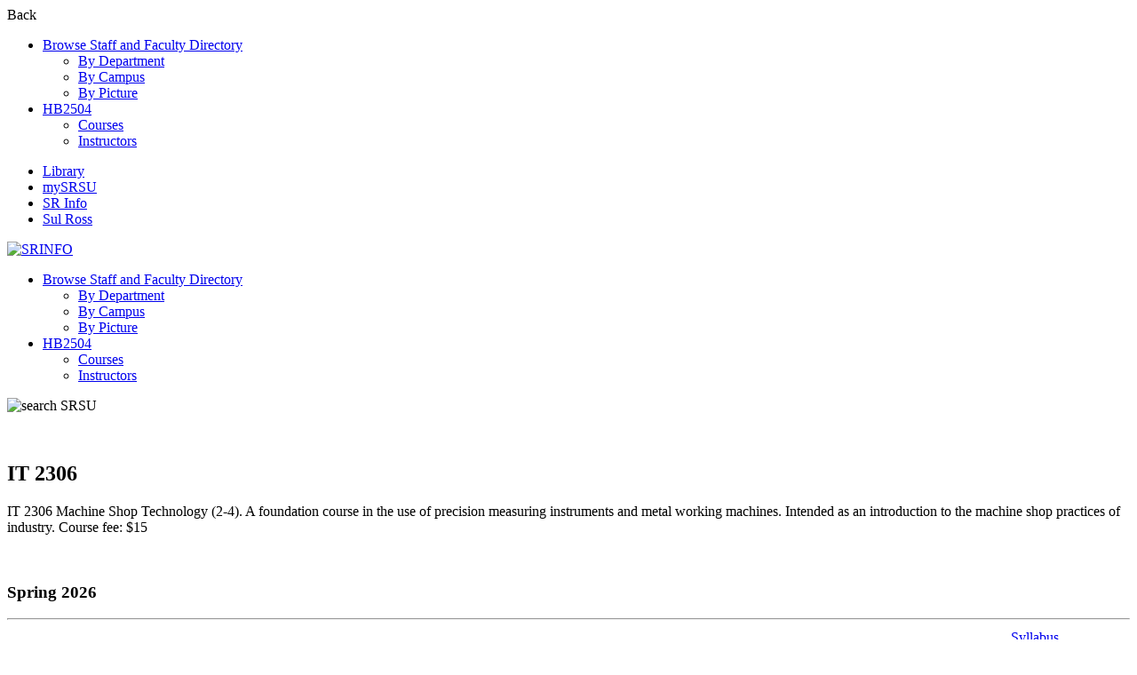

--- FILE ---
content_type: text/html; charset=UTF-8
request_url: https://srinfo.sulross.edu/hb2504/courses.php?subj=IT&course=2306
body_size: 13194
content:
<!DOCTYPE html>
<html itemscope itemtype="https://schema.org/WebPage" lang="en-US">
<head>
    <meta charset="UTF-8">
    <meta name="viewport" content="width=device-width, initial-scale=1">
    <link rel="profile" href="https://gmpg.org/xfn/11">
	<title>IT 2306</title>
<link as="font" href="https://srinfo.sulross.edu/wp-content/themes/eduma-srsu-ms-child/assets/fonts/font-awesome/fonts/fontawesome-webfont.woff2">
<link as="font" href="https://srinfo.sulross.edu/wp-content/themes/eduma-srsu-ms-child/assets/fonts/font-awesome/fonts/fa-solid-900.woff2">
<meta name='robots' content='max-image-preview:large' />
<link rel="alternate" type="application/rss+xml" title="SRINFO &raquo; Feed" href="https://srinfo.sulross.edu/feed/" />
<link rel="alternate" type="application/rss+xml" title="SRINFO &raquo; Comments Feed" href="https://srinfo.sulross.edu/comments/feed/" />
<style id='wp-img-auto-sizes-contain-inline-css' type='text/css'>
img:is([sizes=auto i],[sizes^="auto," i]){contain-intrinsic-size:3000px 1500px}
/*# sourceURL=wp-img-auto-sizes-contain-inline-css */
</style>
<link rel='stylesheet' id='thim-style-css' href='https://srinfo.sulross.edu/wp-content/themes/eduma-srsu-ms-child/style.css?ver=5.8.2' type='text/css' media='all' />
<style id='thim-style-inline-css' type='text/css'>
:root{--thim-body-primary-color:#ffb606;--thim-body-secondary-color:#4caf50;--thim-button-text-color:#333;--thim-button-hover-color:#e6a303;--thim-border-color:#eee;--thim-placeholder-color:#999;--top-info-course-background_color:#273044;--top-info-course-text_color:#fff;--thim-footer-font-title-variant:700;--thim-footer-font-title-font-size:14px;--thim-footer-font-title-line-height:40px;--thim-footer-font-title-text-transform:uppercase;--thim-top-heading-title-align:left;--thim-top-heading-title-font-size-desktop:48px;--thim-top-heading-title-font-size-mobile:35px;--thim-top-heading-title-font-text-transform:uppercase;--thim-top-heading-title-font-weight:bold;--thim-top-heading-padding-top:90px;--thim-top-heading-padding-bottom:90px;--thim-top-heading-padding-top-mobile:50px;--thim-top-heading-padding-bottom-mobile:50px;--thim-breacrumb-font-size:1em;--thim-breacrumb-color:#666;--thim-course-price-color:#f24c0a;--thim-width-logo:200px;--thim-bg-color-toolbar:#111111;--thim-text-color-toolbar:#ffffff;--thim-link-color-toolbar:#ffffff;--thim-link-hover-color-toolbar:#fff;--thim-toolbar-variant:600;--thim-toolbar-font-size:12px;--thim-toolbar-line-height:30px;--thim-toolbar-text-transform:none;--thim-toolbar-border-type:dashed;--thim-toolbar-border-size:1px;--thim-link-color-toolbar-border-button:#ddd;--thim-bg-main-menu-color:#ffffff;--thim-main-menu-variant:600;--thim-main-menu-font-size:14px;--thim-main-menu-line-height:1.3em;--thim-main-menu-text-transform:uppercase;--thim-main-menu-font-weight:600;--thim-main-menu-text-color:#333333;--thim_main_menu_text_color_rgb:51,51,51;--thim-main-menu-text-hover-color:#333333;--thim-sticky-bg-main-menu-color:#fff;--thim-sticky-main-menu-text-color:#333;--thim_sticky_main_menu_text_color_rgb:51,3,;--thim-sticky-main-menu-text-hover-color:#333;--thim-sub-menu-bg-color:#ffffff;--thim-sub-menu-border-color:rgba(43,43,43,0);--thim-sub-menu-text-color:#999999;--thim-sub-menu-text-color-hover:#333333;--thim-bg-mobile-menu-color:#232323;--thim-mobile-menu-text-color:#c6c6c6;--thim_mobile_menu_text_color_rgb:198,198,198;--thim-mobile-menu-text-hover-color:#fff;--thim-bg-switch-layout-style:#f5f5f5;--thim-padding-switch-layout-style:10px;--thim-font-body-font-family:Poppins;--thim-font-body-variant:regular;--thim-font-body-font-size:16px;--thim-font-body-line-height:32px;--thim-font-body-color:#343434;--thim-font-title-font-family:Poppins;--thim-font-title-color:#343434;--thim-font-title-variant:regular;--thim-font-h1-font-size:60pt;--thim-font-h1-line-height:26pt;--thim-font-h1-text-transform:none;--thim-font-h2-font-size:32px;--thim-font-h2-line-height:40px;--thim-font-h2-text-transform:none;--thim-font-h3-font-size:28px;--thim-font-h3-line-height:28px;--thim-font-h3-text-transform:none;--thim-font-h4-font-size:22px;--thim-font-h4-line-height:30px;--thim-font-h4-text-transform:none;--thim-font-h4-variant:regular;--thim-font-h5-font-size:18px;--thim-font-h5-line-height:30px;--thim-font-h5-text-transform:none;--thim-font-h5-variant:regular;--thim-font-h6-font-size:16px;--thim-font-h6-line-height:1.4em;--thim-font-h6-text-transform:none;--thim-font-h6-variant:600;--thim-font-title-sidebar-font-size:18px;--thim-font-title-sidebar-line-height:1.4em;--thim-font-title-sidebar-text-transform:uppercase;--thim-font-button-variant:regular;--thim-font-button-font-size:13px;--thim-font-button-line-height:1.6em;--thim-font-button-text-transform:uppercase;--thim-preload-style-background:#ffffff;--thim-preload-style-color:#ffb606;--thim-footer-bg-color:#111111;--thim-footer-color-title:#fff;--thim-footer-color-text:#999;--thim-footer-color-link:#999999;--thim-footer-color-hover:#ffb606;--thim-padding-content-pdtop-desktop:60px;--thim-padding-content-pdbottom-desktop:60px;--thim-padding-content-pdtop-mobile:40px;--thim-padding-content-pdbottom-mobile:40px;--thim-copyright-bg-color:#111111;--thim-copyright-text-color:#999999;--thim-copyright-border-color:#222;--thim-bg-pattern:url("../wp-content/themes/eduma/images/patterns/pattern1.png");--thim-bg-repeat:no-repeat;--thim-bg-position:center center;--thim-bg-attachment:inherit;--thim-bg-size:inherit;--thim-footer-background-img:url("/wp-content/themes/eduma-srsu-ms-child/import/Footer.jpg");--thim-footer-bg-repeat:no-repeat;--thim-footer-bg-position:center;--thim-footer-bg-size:cover;--thim-footer-bg-attachment:inherit;--thim-body-bg-color:#fff;--nav-mobile-color-background:#ffffff;--nav-mobile-color-text:#333;--nav-mobile-color-hover:#ffb606;}
/** CSS Custom VC */
.footer-bottom .thim-bg-overlay-color-half {
	background-size: cover;
	background-position: center center
}

.footer-bottom .thim-bg-overlay-color-half .widget_heading {
	margin-bottom: 30px
}

.vc_row.thim-bg-overlay:before {
	display: block
}

.vc_row.thim-bg-overlay.vc_parallax .vc_parallax-inner {
	z-index: -1
}

.vc_row.wpb_row {
	margin-bottom: 30px
}

.thim-style-content-new-1 .vc_row.wpb_row {
	margin-bottom: 0
}

.thim-style-content-new-1 .vc_row.wpb_row.vc_parallax {
	overflow: hidden
}

.thim-style-content-new-1 .vc_parallax_right.vc_parallax {
	background-position-x: right;
	background-position-y: 10%;
	background-repeat: no-repeat;
	background-size: auto
}

.thim-style-content-new-1 .vc_parallax_right.vc_parallax .vc_parallax-inner {
	background-position-x: right;
	background-position-y: 30%;
	background-repeat: no-repeat;
	background-size: auto
}

.thim-style-content-new-1 .vc_parallax_left.vc_parallax {
	background-position-x: left;
	background-position-y: 85px;
	background-repeat: no-repeat;
	background-size: auto
}

.thim-style-content-new-1 .vc_parallax_left.vc_parallax .vc_parallax-inner {
	background-position-x: left;
	background-position-y: 280px;
	background-repeat: no-repeat;
	background-size: auto
}

body .wpb_text_column .thim-register-now-form {
	margin-bottom: 80px
}

.vc_row.wpb_row.thim-no-margin-top {
	margin-top: 0
}

.vc_row.wpb_row.thim-margin-top-10 {
	margin-top: 10px
}

.vc_row.wpb_row.thim-margin-top-20 {
	margin-top: 20px
}

.vc_row.wpb_row.thim-margin-top-30 {
	margin-top: 30px
}

.vc_row.wpb_row.thim-margin-top-40 {
	margin-top: 40px
}

.vc_row.wpb_row.thim-margin-top-50 {
	margin-top: 50px
}

.vc_row.wpb_row.thim-margin-top-60 {
	margin-top: 60px
}

.vc_row.wpb_row.thim-margin-top-70 {
	margin-top: 70px
}

.vc_row.wpb_row.thim-margin-top-80 {
	margin-top: 80px
}

.vc_row.wpb_row.thim-margin-top-90 {
	margin-top: 90px
}

.vc_row.wpb_row.thim-margin-top-100 {
	margin-top: 100px
}

.vc_row.wpb_row.thim-no-margin-bottom {
	margin-bottom: 0
}

.vc_row.wpb_row.thim-margin-bottom-10 {
	margin-bottom: 10px
}

.vc_row.wpb_row.thim-margin-bottom-20 {
	margin-bottom: 20px
}

.vc_row.wpb_row.thim-margin-bottom-30 {
	margin-bottom: 30px
}

.vc_row.wpb_row.thim-margin-bottom-40 {
	margin-bottom: 40px
}

.vc_row.wpb_row.thim-margin-bottom-50 {
	margin-bottom: 50px
}

.vc_row.wpb_row.thim-margin-bottom-60 {
	margin-bottom: 60px
}

.vc_row.wpb_row.thim-margin-bottom-70 {
	margin-bottom: 70px
}

.vc_row.wpb_row.thim-margin-bottom-80 {
	margin-bottom: 80px
}

.vc_row.wpb_row.thim-margin-bottom-90 {
	margin-bottom: 90px
}

.vc_row.wpb_row.thim-margin-bottom-100 {
	margin-bottom: 100px
}

body .wpcf7-form .your-email, body .wpcf7-form .your-name {
	margin-bottom: 20px
}

body .thim-get-100s {
	padding-bottom: 30px
}

body .lp_pmpro_courses_by_level .level-wrap {
	margin-bottom: 50px
}

#main-content .thim-about-us-quote hr {
	margin-bottom: 38px
}

.vc_tta-container[data-vc-action*=collapse] > h2 {
	line-height: 30px;
	margin: 0;
	font-size: 22px;
	font-weight: 700;
	position: relative;
	padding-bottom: 22px;
	margin-bottom: 46px;
	text-transform: none;
	text-align: center
}

.vc_tta-container[data-vc-action*=collapse] > h2:after {
	content: '';
	width: 35px;
	height: 1px;
	left: 0;
	right: 0;
	margin: auto;
	background: #333;
	position: absolute;
	bottom: 0
}

body .vc_tta-color-grey.vc_tta-style-classic .vc_tta-panel {
	margin-bottom: 6px
}

body .vc_tta-color-grey.vc_tta-style-classic .vc_tta-panel .vc_tta-panel-heading {
	background: 0 0;
	border: none;
	margin: 0
}

body .vc_tta-color-grey.vc_tta-style-classic .vc_tta-panel .vc_tta-panel-heading:hover {
	background: 0 0;
	border: none
}

body .vc_tta-color-grey.vc_tta-style-classic .vc_tta-panel.vc_active .vc_tta-panel-heading {
	background: 0 0;
	border: none
}

body .vc_tta-color-grey.vc_tta-style-classic .vc_tta-panel .vc_tta-panel-body {
	background: 0 0;
	border-top: 0;
	border-color: #eee
}

body .vc_tta.vc_general .vc_tta-panel-title {
	border: 1px solid #e5e5e5;
	line-height: 30px;
	margin: 0;
	padding-left: 25px;
	background: 0 0
}

body .vc_tta.vc_general .vc_tta-panel-title > a {
	line-height: 30px;
	display: block;
	font-size: 15px;
	font-weight: 700;
	padding: 0 10px 0 15px !important;
	position: relative;
	color: #666
}

body .vc_tta.vc_general .vc_tta-panel-title > a:before {
	width: 5px;
	height: 5px;
	content: '';
	background: #666;
	border-radius: 50%;
	position: absolute;
	top: 13px;
	left: 0;
	margin: auto
}

body .vc_tta.vc_tta-accordion .vc_tta-controls-icon-position-left .vc_tta-controls-icon {
	right: 10px;
	left: auto;
	font-size: 15px;
	line-height: 30px;
	float: right;
	position: absolute;
	height: 8px;
	width: 8px;
	top: 16px
}

.wpb-js-composer .vc_tta.vc_tta-accordion .vc_tta-controls-icon-position-left .vc_tta-controls-icon {
	left: auto
}

#main .become-teacher-form ul li input {
	margin-bottom: 10px
}

#main .vc_tta.vc_tta-spacing-1 .vc_tta-tab {
	border: none
}

#main .vc_tta-tabs.vc_general .vc_tta-panels {
	padding: 60px 30px;
	background: 0 0;
	border: 1px solid #eee;
	border-radius: 0
}

body .thim-apply-as-intructor {
	float: none
}

body .vc_tta.vc_tta-spacing-1 {
	line-height: 26px
}

body .vc_tta.vc_tta-spacing-1 .vc_tta-tabs-container {
	margin: 0
}

body .vc_tta.vc_tta-spacing-1 .vc_tta-tabs-list {
	width: 100%;
	margin: 0
}

body .vc_tta.vc_tta-spacing-1 .vc_tta-tab {
	margin: 0;
	position: relative;
	overflow: hidden;
	float: left;
	height: 50px;
	width: 33.3333333%
}

body .vc_tta.vc_tta-spacing-1.vc_tta-tabs-position-left .vc_tta-tabs-list {
	display: block;
	height: auto;
	margin: 0
}

body .vc_tta.vc_tta-spacing-1.vc_tta-tabs-position-left .vc_tta-tab {
	width: 100%
}

body .vc_tta.vc_tta-spacing-1.vc_tta-tabs-position-left .vc_tta-tab a {
	margin-right: 0
}

body .vc_tta.vc_tta-spacing-1.vc_tta-tabs-position-left .vc_tta-tab.vc_active:after {
	background-color: #eee
}

body .vc_tta.vc_tta-spacing-1.vc_tta-tabs-position-left .vc_tta-tab:before {
	left: auto;
	right: 0;
	width: 4px;
	height: auto;
	bottom: 0
}

body .vc_tta.vc_tta-spacing-1 .vc_tta-tab:before {
	content: '';
	position: absolute;
	left: 0;
	right: 3px;
	top: 0;
	height: 4px;
	z-index: 10;
	background: 0 0
}

body .vc_tta.vc_tta-spacing-1 .vc_tta-tab:after {
	content: '';
	position: absolute;
	left: 0;
	right: 3px;
	bottom: 0;
	height: 1px;
	z-index: 10;
	background: #eee
}

body .vc_tta.vc_tta-spacing-1 .vc_tta-tab.vc_active:before {
	background: #ffb606
}

body .vc_tta.vc_tta-spacing-1 .vc_tta-tab.vc_active:after {
	background: #fff
}

body .vc_tta.vc_tta-spacing-1 .vc_tta-tab.vc_active a {
	background: 0 0 !important
}

body .vc_tta.vc_tta-spacing-1 .vc_tta-tab.vc_active a .fa {
	color: #ffb606
}

body .vc_tta.vc_tta-spacing-1 .vc_tta-tab:last-child:before {
	right: 0
}

body .vc_tta.vc_tta-spacing-1 .vc_tta-tab:last-child:after {
	right: 0
}

body .vc_tta.vc_tta-spacing-1 .vc_tta-tab:last-child a {
	margin-right: 0
}

body .vc_tta.vc_tta-spacing-1 .vc_tta-tab a {
	color: #333;
	border-radius: 0;
	margin-right: 3px;
	border: 1px solid #eee;
	border-bottom: 0 !important;
	font-size: 13px;
	font-weight: 700;
	background: #f9f9f9;
	line-height: 29px;
	white-space: nowrap;
	overflow: hidden;
	text-overflow: ellipsis;
	padding: 10px 15px
}

body .vc_tta.vc_tta-spacing-1 .vc_tta-tab a:hover {
	background: #f9f9f9;
	border-color: #eee
}

body .vc_tta.vc_tta-spacing-1 .vc_tta-tab a .fa {
	font-size: 13px
}

body footer#colophon .thim-social {
	margin-top: 30px
}

.thim-bg-overlay-color:before {
	display: block !important
}

.thim-welcome-university > .vc_column_container:first-child > .vc_column-inner {
	position: relative
}

.thim-welcome-university > .vc_column_container:first-child > .vc_column-inner:before {
	content: '';
	position: absolute;
	top: 52px;
	bottom: 0;
	right: 0;
	width: 1px;
	height: auto;
	background: #eee;
	display: block
}

body .thim-best-industry.vc_row {
	margin-bottom: 80px
}

body .thim-bg-pattern:after, body .thim-bg-pattern:before {
	display: block
}

body .navbar-nav > li > .submenu-widget .thim-megamenu-vc.widget {
	float: left;
	padding-top: 0
}

.navbar-nav > li > .submenu-widget .thim-megamenu-vc.widget .widget-title, .navbar-nav > li > .submenu-widget .thim-megamenu-vc.widget .widgettitle {
	text-transform: uppercase;
	font-size: 14px;
	font-weight: 700;
	line-height: 25px;
	margin: 0;
	margin-bottom: 10px
}

.navbar-nav > li > .submenu-widget .thim-megamenu-vc.widget.widget_nav_menu {
	padding-left: 15px;
	padding-right: 30px;
	width: 31%
}

.navbar-nav > li > .submenu-widget .thim-megamenu-vc.widget.widget_courses {
	padding-left: 30px;
	padding-right: 30px;
	border-right: 1px solid #eee;
	border-left: 1px solid #eee;
	width: 31%
}

.navbar-nav > li > .submenu-widget .thim-megamenu-vc.widget.widget_single-images {
	width: 38%;
	padding-left: 30px;
	padding-right: 15px
}

.navbar-nav > li > .submenu-widget .thim-megamenu-vc.widget.widget_single-images img {
	margin-bottom: 10px
}

body .navbar-nav > li > .submenu-widget.sub-menu {
	padding-top: 30px
}

footer#colophon .footer {
	padding-top: 55px;
	padding-bottom: 35px
}

.thim-search-light-style > .wpb_column.vc_column_container {
	padding-top: 38px;
	padding-bottom: 34px;
	position: relative;
	transform: translate(0, -150px);
	-webkit-transform: translate(0, -150px);
	-moz-transform: translate(0, -150px);
	-ms-transform: translate(0, -150px);
	-o-transform: translate(0, -150px);
	top: 50%;
	left: 0;
	right: 0;
	float: none
}

.thim-search-light-style > .wpb_column.vc_column_container > div {
	position: relative
}

.thim-search-light-style > .wpb_column.vc_column_container:before {
	background: rgba(0, 0, 0, .7);
	content: '';
	position: absolute;
	left: 0;
	top: 0;
	bottom: 0;
	right: 0;
	max-width: 810px;
	margin: auto
}

body .thim-join-the-elite-group:before {
	display: block
}

.thim-widget-courses .thim-category-tabs.thim-course-grid {
	margin-top: -78px
}

@media (min-width: 768px) {
	.thim-row-vc-5-columns .vc_col-sm-2 {
		width: 20%
	}

	.thim-row-vc-5-columns .vc_col-sm-2.thim-col-last-hidden {
		display: none
	}
}

@media (max-width: 767px) {
	#main .vc_tta-tabs.vc_general .vc_tta-panels {
		padding: 0;
		border: none
	}
}

.header_v3_container .vc_row.wpb_row {
	margin-bottom: 0
}

footer#colophon .footer .row aside {
	padding-top: 0;
	padding-bottom: 0
}

.thim-demo-university-3 footer#colophon .footer, footer#colophon.thim-footer-university-3 .footer {
	padding-top: 55px;
	padding-bottom: 25px
}

footer#colophon.thim-footer-university-4 .footer {
	padding-top: 55px;
	padding-bottom: 55px
}

footer#colophon .widget_thim_layout_builder > .vc_row {
	margin-bottom: 0
}

.wpb_column.width-30 {
	width: 30%
}

.wpb_column.width-31 {
	width: 31%
}

.wpb_column.width-32 {
	width: 32%
}

.wpb_column.width-38 {
	width: 38%
}

.wpb_column.width-40 {
	width: 40%
}

.wpb_column.width-43 {
	width: 43%
}

.wpb_column.width-60 {
	width: 60%
}

.wpb_column.width-68 {
	width: 68%
}

.wpb_column.width-70 {
	width: 70%
}

.vc_row.row-sm-padding-left-210 {
	padding-left: 210px
}

@media (max-width: 768px) {
	.wpb_column.width-30, .wpb_column.width-32, .wpb_column.width-40, .wpb_column.width-43, .wpb_column.width-60, .wpb_column.width-68, .wpb_column.width-70 {
		width: 100%
	}

	.thim-demo-university-3 .footer .wpb_column.vc_column_container {
		text-align: center
	}

	.vc_row.row-sm-padding-left-210 {
		padding-left: 0
	}
}

.vc_row.thim-left-full-bg-secondary-color:before, .vc_row.thim-right-bg-secondary-color:before {
	display: block
}

.vc_row.thim-right-bg-secondary-color:before {
	width: calc(50% - 211px);
	width: -webkit-calc(50% - 211px);
	width: -moz-calc(50% - 211px)
}

body .thim-scholarships {
	padding: 0
}

.thim-welcome-university .thim-register-now-form .title i, .thim-welcome-university-2 .thim-register-now-form .title i {
	z-index: 5
}

.thim-register-now-form .title i {
	position: relative;
	font-style: normal
}

body.wpb-js-composer .vc_tta.vc_tta-accordion .vc_tta-controls-icon-position-left .vc_tta-controls-icon {
	right: 20px;
	left: auto
}

.vc_row[data-vc-full-width].thim-overflow-visible {
	overflow: visible
}

body .vc_tta.vc_tta-spacing-1 .vc_tta-tab .vc_active a .fa {
	color: var(--thim-body-primary-color, #ffb606)
}

body .vc_tta.vc_tta-spacing-1 .vc_tta-tab .vc_active:before, body .vc_tta.vc_general .vc_active .vc_tta-panel-title > a:before, body .vc_tta.vc_general .vc_tta-panel-title:hover > a:before {
	background-color: var(--thim-body-primary-color, #ffb606)
}

body .vc_tta.vc_general .vc_active .vc_tta-panel-title .vc_tta-controls-icon:before, body .vc_tta.vc_general .vc_active .vc_tta-panel-title .vc_tta-controls-icon:after, body .vc_tta.vc_general .vc_tta-panel-title:hover .vc_tta-controls-icon:before, body .vc_tta.vc_general .vc_tta-panel-title:hover .vc_tta-controls-icon:after {
	border-color: var(--thim-body-primary-color, #ffb606)
}

body .vc_tta.vc_tta-spacing-1 .vc_tta-tab a {
	color: var(--thim-font-title-color)
}

.vc_tta-container[data-vc-action*=collapse] > h2:after {
	background-color: var(--thim-font-title-color)
}

/** CSS TC Megamenu */
@media (min-width:1025px){#masthead.header_v4 .thim-nav-wrapper .tc-menu-layout-column>.sub-menu{left:0;right:unset;transform:unset}}#masthead.header_v4 .navbar-nav li.tc-menu-layout-builder .sub-menu .widget-title{font-weight:500;font-size:16px;text-transform:none}.tc-menu-column-hide-title .tc-megamenu-title{display:none !important}.tc-megamenu-wrapper>.vc_row{display:flex}.tc-megamenu-wrapper>.vc_row>.vc_column_container:last-child:after{display:none}.tc-megamenu-wrapper>.vc_row>.vc_column_container:after{content:"";top:7px;bottom:5px;width:1px;position:absolute;background:var(--thim-border-color,#eee);right:1px;min-height:360px}.mega-sub-menu[class*=tc-columns-]>.row>li:before{display:none}.tc-menu-layout-builder .widget-title,.widget_area .submenu-widget .widget-title{text-transform:uppercase;font-size:14px;font-weight:700;line-height:25px;text-align:left}.tc-menu-layout-builder .single-image,.widget_area .submenu-widget .single-image{padding-top:8px;padding-bottom:8px}.tc-menu-layout-builder .course-item .course-thumbnail,.widget_area .submenu-widget .course-item .course-thumbnail{padding-top:8px;padding-bottom:8px}.tc-menu-layout-builder .course-item .course-thumbnail a,.widget_area .submenu-widget .course-item .course-thumbnail a{padding-bottom:6px;padding-top:3px;display:block}.thim-megamenu-row>.panel-grid-cell{padding-right:30px !important;position:relative}.thim-megamenu-row>.panel-grid-cell:after{content:"";top:7px;bottom:5px;width:1px;position:absolute;background:var(--thim-border-color,#eee);right:1px;min-height:360px}.thim-megamenu-row>.panel-grid-cell:first-child{padding-left:0 !important}.thim-megamenu-row>.panel-grid-cell:last-child{padding-right:0 !important}.thim-megamenu-row>.panel-grid-cell:last-child:after{display:none}.tc-megamenu-wrapper .vc_row>.vc_column_container:not(:last-of-type){padding-right:30px;padding-left:30px}.navbar-nav>li>.submenu-widget .thim-megamenu-row .widget_single-images img{margin-bottom:10px}.navbar-nav>li>.tc-menu-inner span.tc-icon{margin-right:7px;display:inline-block}.navbar-nav>li .sub-menu span.tc-icon{display:inline-block;margin-right:10px}@media only screen and (min-width:769px) and (max-width:1200px){.navbar-nav li.multicolumn .submenu_columns_1{width:194px}.navbar-nav li.multicolumn .submenu_columns_2{width:388px}.navbar-nav li.multicolumn .submenu_columns_3{width:582px}.navbar-nav li.multicolumn .submenu_columns_4{width:776px}.navbar-nav li.multicolumn .submenu_columns_5{width:970px}.navbar-nav li.dropdown_full_width [class*=submenu_columns].sub-menu{width:100%}.navbar-nav li.drop_to_center .submenu_columns_1{left:-55px}.navbar-nav li.drop_to_center .submenu_columns_2{left:-152px}.navbar-nav li.drop_to_center .submenu_columns_3{left:-252px}.navbar-nav li.drop_to_center .submenu_columns_4{left:-347px}.navbar-nav li.drop_to_center .submenu_columns_5{left:-450px}}@media (max-width:1024px){.tc-megamenu-wrapper>.vc_row{display:block !important;margin-bottom:0 !important}.tc-megamenu-wrapper>.vc_row .wpb_column{width:100% !important;padding:0 !important}.tc-megamenu-wrapper>.vc_row .wpb_wrapper>div:not(.vc_wp_custommenu){display:none}.tc-megamenu-wrapper>.vc_row .wpb_wrapper .vc_wp_custommenu{margin-bottom:0}.tc-menu-layout-builder>.sub-menu{display:none}.tc-menu-layout-builder>.sub-menu .widget:not(.widget_nav_menu){display:none}.tc-menu-layout-builder>.sub-menu .panel-grid-cell{margin-bottom:0 !important;padding-right:0 !important}}@media (min-width:1025px){.navbar-nav>li.multicolumn [class*=submenu_columns] .sub-menu{position:static !important;display:block !important;width:auto;border:none;box-shadow:0 0 0;padding:0}.navbar-nav>li.multicolumn [class*=submenu_columns]>li,.navbar-nav [class*=submenu_columns]>aside{float:left}.navbar-nav>li.multicolumn [class*=submenu_columns]>aside{padding:15px}.submenu-widget{padding:10px}.navbar-nav .submenu_columns_2>li,.navbar-nav .submenu_columns_2>aside{width:50%}.navbar-nav .submenu_columns_3>li,.navbar-nav .submenu_columns_3>aside{width:33.33333%}.navbar-nav .submenu_columns_4>li,.navbar-nav .submenu_columns_4>aside{width:25%}.navbar-nav .submenu_columns_5>li,.navbar-nav .submenu_columns_5>aside{width:20%}.navbar-nav .dropdown_full_width{position:static}.navbar-nav li.multicolumn .submenu_columns_1{width:233px}.navbar-nav li.multicolumn .submenu_columns_1 li{width:100%}.navbar-nav li.multicolumn .submenu_columns_2{width:466px}.navbar-nav li.multicolumn .submenu_columns_3{width:750px}.navbar-nav li.multicolumn .submenu_columns_4{width:32px}.navbar-nav li.multicolumn .submenu_columns_5{width:1165px}.navbar-nav li.drop_to_center .submenu_columns_1{left:-80px}.navbar-nav li.drop_to_center .submenu_columns_2{left:-191px}.navbar-nav li.drop_to_center .submenu_columns_3{left:-310px}.navbar-nav li.drop_to_center .submenu_columns_4{left:-425px}.navbar-nav li.drop_to_center .submenu_columns_5{left:-545px}.navbar-nav li.widget_area>.submenu-widget{min-width:800px;width:auto}.navbar-nav li.dropdown_full_width .megacol{left:15px;right:15px;width:auto}.navbar-nav [class*=submenu_columns] aside{float:left;text-align:left}.navbar-nav>li>.sub-menu.submenu-widget>li,.navbar-nav>li>.sub-menu.multicolumn>li{float:left;padding:15px 0}.navbar-nav>li>.sub-menu.submenu-widget.submenu_columns_1>li,.navbar-nav>li>.sub-menu.multicolumn.submenu_columns_1>li{float:none}.navbar-nav>li>.sub-menu.submenu-widget>li{padding:0}.navbar-nav>li>.sub-menu.submenu-widget .thim-widget-course-categories li{padding-left:0;padding-right:0}.navbar-nav li.tc-menu-layout-builder .sub-menu{padding-top:23px;padding-bottom:15px;min-width:800px;width:auto}.navbar-nav li.tc-menu-layout-builder .sub-menu .widget-title{text-transform:uppercase;font-size:14px;font-weight:700;line-height:25px;text-align:left}.navbar-nav .sub-menu.submenu_columns_5>li{width:20%}.navbar-nav .sub-menu.submenu_columns_4>li{width:25%}.navbar-nav .sub-menu.submenu_columns_3>li{width:33.33%}.navbar-nav .sub-menu.submenu_columns_2>li{width:50%}.navbar-nav .sub-menu.megacol{padding-bottom:20px}.navbar-nav .sub-menu.megacol>li .sub-menu{display:block !important;opacity:1 !important;margin-top:10px;top:auto}.navbar-nav .sub-menu.megacol>li .sub-menu a,.navbar-nav .sub-menu.megacol>li .sub-menu span{border:0}.navbar-nav .sub-menu.megacol>li .sub-menu li{padding-left:0}.navbar-nav .sub-menu.megacol.submenu_columns_3 .sub-menu{min-width:0;padding-left:30px}.navbar-nav .sub-menu.megacol.submenu_columns_3 .sub-menu:before{right:0;bottom:5px;top:15px;content:"";width:1px;height:auto;background:var(--thim-border-color,#eee);position:absolute}.navbar-nav .sub-menu.megacol.submenu_columns_3 .sub-menu li>a,.navbar-nav .sub-menu.megacol.submenu_columns_3 .sub-menu li>span{padding:8px 0}.navbar-nav .sub-menu.megacol.submenu_columns_3 li:first-child>.sub-menu{padding-left:0}.navbar-nav .sub-menu.megacol.submenu_columns_3 li:last-child>.sub-menu:before{display:none}.navbar-nav li.multicolumn .megacol>li>a:hover,.navbar-nav li.multicolumn .megacol>li>span:hover{background:transparent}.navbar-nav li.multicolumn .megacol .sub-menu{background:transparent;display:block !important}.navbar-nav li.multicolumn .megacol .sub-menu a,.navbar-nav li.multicolumn .megacol .sub-menu span.disable_link,.navbar-nav li.multicolumn .megacol .sub-menu .tc-menu-inner{padding:5px 0;display:block}.navbar-nav>li:hover>.sub-menu[class*=tc-columns-]>ul{margin:0}.navbar-nav>li:hover>.sub-menu[class*=tc-columns-]>ul>li{float:left;width:auto;max-width:235px}.navbar-nav>li:hover>.sub-menu[class*=tc-columns-]>ul>li .sub-menu{display:block !important;opacity:1 !important;visibility:visible;margin-top:10px;top:auto;left:0;right:auto;padding:0;position:relative;min-width:auto}.navbar-nav>li:hover>.sub-menu[class*=tc-columns-]>ul>li .sub-menu a,.navbar-nav>li:hover>.sub-menu[class*=tc-columns-]>ul>li .sub-menu span{border:0}.navbar-nav>li:hover>.sub-menu[class*=tc-columns-]>ul>li .sub-menu li{padding-left:0}.navbar-nav>li:hover>.sub-menu[class*=tc-columns-]>ul>li .sub-menu:before{bottom:5px;top:15px;right:-30px;content:"";width:1px;height:1000px;background:var(--thim-border-color,#eee);position:absolute}.navbar-nav>li:hover>.sub-menu[class*=tc-columns-]>ul>li .sub-menu li>a,.navbar-nav>li:hover>.sub-menu[class*=tc-columns-]>ul>li .sub-menu li>span{padding:8px 0}.nav>li.widget_area>.sub-menu{padding-top:23px;padding-bottom:15px}.nav>li.widget_area>.sub-menu aside{padding:15px}.nav>li.multicolumn>.sub-menu .sub-menu,.nav>li.widget_area>.sub-menu .sub-menu{box-shadow:0 0 0}.thim-nav-wrapper:not(.header_full) .tc-menu-depth-0.tc-menu-layout-builder>.sub-menu,.thim-nav-wrapper:not(.header_full) .tc-menu-depth-0.tc-menu-layout-column>.sub-menu,.thim-nav-wrapper:not(.header_full) .tc-menu-depth-0.menu-item.widget_area:not(.dropdown_full_width)>.sub-menu,.thim-nav-wrapper:not(.header_full) .tc-menu-depth-0.menu-item.multicolumn:not(.dropdown_full_width)>.sub-menu{left:auto;right:50%;transform:translateX(50%)}.thim-nav-wrapper.header_full .tc-menu-depth-0.tc-menu-layout-column>.sub-menu{left:auto;right:50%;transform:translateX(50%)}.menu-item.tc-menu-layout-column>.tc-megamenu-wrapper{width:intrinsic;width:-moz-max-content;width:-webkit-max-content;padding:15px 0}.menu-item.tc-menu-layout-column>.tc-megamenu-wrapper>ul{overflow:hidden}.menu-item.tc-menu-layout-column>.tc-megamenu-wrapper>ul>li{margin:0 30px}.menu-item.tc-menu-layout-column>.tc-megamenu-wrapper>ul>li:last-child .sub-menu::before{content:none}.menu-item.tc-menu-layout-column .tc-megamenu-title{font-weight:500;text-transform:uppercase;color:var(--thim-font-title-color) !important}}@media (min-width:992px){.drop_to_right>.sub-menu{left:auto;right:12px}.drop_to_center.standard>.sub-menu{left:50%}.navbar-nav li.multicolumn .submenu_columns_2{width:466px}#toolbar .menu li[class*=layout-default] .sub-menu{overflow:visible}#toolbar .menu li[class*=layout-default] .sub-menu .sub-menu{left:100%;top:0}#toolbar .menu li .sub-menu[class*=tc-columns-]>ul>li a.tc-megamenu-title{font-weight:600}#toolbar .menu li .sub-menu[class*=tc-columns-]>ul>li .sub-menu{display:block !important;position:relative}#toolbar .menu li .sub-menu.tc-columns-2{width:466px}#toolbar .menu li .sub-menu.tc-columns-3{width:750px}#toolbar .menu li .sub-menu.tc-columns-4{width:932px}#toolbar .menu li .sub-menu.tc-columns-5{width:1165px}}@media (max-width:768px){.mobile-menu-container .sub-menu[class*=submenu_columns]{margin-left:10px}.mobile-menu-container .sub-menu[class*=submenu_columns]:before{display:none}.mobile-menu-container .sub-menu[class*=submenu_columns]>li{margin-top:0;margin-bottom:0;overflow:hidden}.mobile-menu-container .sub-menu[class*=submenu_columns]>li:before{display:none}.mobile-menu-container .sub-menu[class*=submenu_columns]>li .sub-menu:before{top:0}}
/*# sourceURL=thim-style-inline-css */
</style>
<link rel='stylesheet' id='more-style-css' href='https://srinfo.sulross.edu/wp-content/themes/eduma-srsu-ms-child/inc/more.css?ver=6.9' type='text/css' media='all' />
<link rel='stylesheet' id='font-awesome-css-css' href='https://srinfo.sulross.edu/wp-content/themes/eduma-srsu-ms-child/assets/fonts/font-awesome/font-awesome.css?ver=6.9' type='text/css' media='all' />
<link rel='stylesheet' id='newthing-style-css' href='https://srinfo.sulross.edu/wp-content/themes/eduma-srsu-ms-child/inc/newthing.css?ver=6.9' type='text/css' media='all' />
<link rel='stylesheet' id='vtest-style-css' href='https://srinfo.sulross.edu/wp-content/themes/eduma-srsu-ms-child/vtest.css?ver=6.9' type='text/css' media='all' />
<script type="text/javascript" src="https://srinfo.sulross.edu/wp-includes/js/jquery/jquery.min.js?ver=3.7.1" id="jquery-core-js"></script>
<script type="text/javascript" src="https://srinfo.sulross.edu/wp-includes/js/jquery/jquery-migrate.min.js?ver=3.4.1" id="jquery-migrate-js"></script>
<script type="text/javascript" src="https://srinfo.sulross.edu/wp-content/themes/eduma-srsu-ms-child/inc/more.js?ver=6.9" id="more-js-js"></script>
<script></script><link rel="shortcut icon" href="/wp-content/themes/eduma-srsu-ms-child/images/favicon.png" ><link rel="stylesheet" href="https://ajax.googleapis.com/ajax/libs/jqueryui/1.12.1/themes/smoothness/jquery-ui.css">
<script src="https://ajax.googleapis.com/ajax/libs/jqueryui/1.12.1/jquery-ui.min.js"></script>            <script type="text/javascript">
                function tc_insert_internal_css(css) {
                    var tc_style = document.createElement("style");
                    tc_style.type = "text/css";
                    tc_style.setAttribute('data-type', 'tc-internal-css');
                    var tc_style_content = document.createTextNode(css);
                    tc_style.appendChild(tc_style_content);
                    document.head.appendChild(tc_style);
                }
            </script>
			<meta name="generator" content="Powered by WPBakery Page Builder - drag and drop page builder for WordPress."/>
<link rel="icon" href="https://srinfo.sulross.edu/wp-content/uploads/2018/10/cropped-barsrbar-red-transparent-large-600x473-1-32x32.png" sizes="32x32" />
<link rel="icon" href="https://srinfo.sulross.edu/wp-content/uploads/2018/10/cropped-barsrbar-red-transparent-large-600x473-1-192x192.png" sizes="192x192" />
<link rel="apple-touch-icon" href="https://srinfo.sulross.edu/wp-content/uploads/2018/10/cropped-barsrbar-red-transparent-large-600x473-1-180x180.png" />
<meta name="msapplication-TileImage" content="https://srinfo.sulross.edu/wp-content/uploads/2018/10/cropped-barsrbar-red-transparent-large-600x473-1-270x270.png" />
<style id="thim-customizer-inline-styles"></style>		<script type="text/javascript">
			if (typeof ajaxurl === 'undefined') {
				/* <![CDATA[ */
				var ajaxurl = "https://srinfo.sulross.edu/wp-admin/admin-ajax.php"
				/* ]]> */
			}
		</script>
		<noscript><style> .wpb_animate_when_almost_visible { opacity: 1; }</style></noscript></head>
<body class="wp-embed-responsive wp-theme-eduma wp-child-theme-eduma-srsu-ms-child thim-body-load-overlay bg-boxed-image fixloader nofixcss wpb-js-composer js-comp-ver-8.7.2 vc_responsive" id="thim-body">

<!-- Mobile Menu-->

    <div class="mobile-menu-wrapper">
        <div class="mobile-menu-inner">
            <div class="icon-wrapper">
			<div class="icon-menu-back" data-close="">Back<span></span></div>
                <div class="menu-mobile-effect navbar-toggle close-icon" data-effect="mobile-effect">
                    <span class="icon-bar"></span>
                    <span class="icon-bar"></span>
                    <span class="icon-bar"></span>
                </div>
            </div>
            <nav class="mobile-menu-container mobile-effect">
                <ul class="nav navbar-nav">
	<li id="menu-item-415" class="menu-item menu-item-type-custom menu-item-object-custom menu-item-has-children menu-item-415 tc-menu-item tc-menu-depth-0 tc-menu-align-left tc-menu-layout-default"><a href="/directory" class="tc-menu-inner">Browse Staff and Faculty Directory</a>
<ul class="sub-menu">
	<li id="menu-item-416" class="menu-item menu-item-type-custom menu-item-object-custom menu-item-416 tc-menu-item tc-menu-depth-1 tc-menu-align-left"><a href="/directory/deps.php" class="tc-menu-inner tc-megamenu-title">By Department</a></li>
	<li id="menu-item-417" class="menu-item menu-item-type-custom menu-item-object-custom menu-item-417 tc-menu-item tc-menu-depth-1 tc-menu-align-left"><a href="/directory/camps.php" class="tc-menu-inner tc-megamenu-title">By Campus</a></li>
	<li id="menu-item-418" class="menu-item menu-item-type-custom menu-item-object-custom menu-item-418 tc-menu-item tc-menu-depth-1 tc-menu-align-left"><a href="/directory/pics.php" class="tc-menu-inner tc-megamenu-title">By Picture</a></li>
</ul><!-- End wrapper ul sub -->
</li>
<li id="menu-item-419" class="menu-item menu-item-type-custom menu-item-object-custom menu-item-has-children menu-item-419 tc-menu-item tc-menu-depth-0 tc-menu-align-left tc-menu-layout-default"><a href="/hb2504" class="tc-menu-inner">HB2504</a>
<ul class="sub-menu">
	<li id="menu-item-420" class="menu-item menu-item-type-custom menu-item-object-custom menu-item-420 tc-menu-item tc-menu-depth-1 tc-menu-align-left"><a href="/hb2504/courses.php" class="tc-menu-inner tc-megamenu-title">Courses</a></li>
	<li id="menu-item-421" class="menu-item menu-item-type-custom menu-item-object-custom menu-item-421 tc-menu-item tc-menu-depth-1 tc-menu-align-left"><a href="/hb2504/instructors.php" class="tc-menu-inner tc-megamenu-title">Instructors</a></li>
</ul><!-- End wrapper ul sub -->
</li>
</ul>
            </nav>
        </div>
    </div>

<div id="wrapper-container" class="wrapper-container">
    <div class="content-pusher">
        <header id="masthead" class="site-header affix-top bg-custom-sticky sticky-header header_default header_v1">
			<!-- <div class="main-menu"> -->
<div class="thim-nav-wrapper container">
	<div class="row">
		
		<div class="navigation col-sm-12">
			<!--Top header Linkss section-->			
			  <div id="top-header-links">
				<div class="menu-top-header-links-container"><ul id="menu-top-header-links-1" class="menu"><li class="menu-item menu-item-type-custom menu-item-object-custom menu-item-438 tc-menu-item tc-menu-depth-0 tc-menu-align-left tc-menu-layout-default"><a href="https://library.sulross.edu" class="tc-menu-inner">Library</a></li>
<li class="menu-item menu-item-type-custom menu-item-object-custom menu-item-331 tc-menu-item tc-menu-depth-0 tc-menu-align-left tc-menu-layout-default"><a href="https://my.sulross.edu/" class="tc-menu-inner">mySRSU</a></li>
<li class="menu-item menu-item-type-custom menu-item-object-custom menu-item-250 tc-menu-item tc-menu-depth-0 tc-menu-align-left tc-menu-layout-default"><a href="/" class="tc-menu-inner">SR Info</a></li>
<li class="menu-item menu-item-type-custom menu-item-object-custom menu-item-332 tc-menu-item tc-menu-depth-0 tc-menu-align-left tc-menu-layout-default"><a href="https://www.sulross.edu/" class="tc-menu-inner">Sul Ross</a></li>
</ul></div>				
				</div>
			 <!--end Top header Links -->
			<!-- <div class="mysrsu"><a href="https://my.sulross.edu" target="_blank">mySRSU</a></div> -->
			<div class="tm-table">
				<div class="width-logo table-cell sm-logo">
					<a href="https://srinfo.sulross.edu/" title="SRINFO - Sul Ross Info" rel="home" class="thim-logo"><img src="/wp-content/themes/eduma-srsu-ms-child/import/SRFrontier-Logos-Full-Color-300x75-1-2.png" alt="SRINFO" width="auto" height="auto" data-sticky="/wp-content/themes/eduma-srsu-ms-child/import/SRFrontier-Logos-Full-Color-300x75-1-3.png"></a>				</div>

                <nav class="width-navigation table-cell table-right">
                    <ul class="nav navbar-nav menu-main-menu">
	<li class="menu-item menu-item-type-custom menu-item-object-custom menu-item-has-children menu-item-415 tc-menu-item tc-menu-depth-0 tc-menu-align-left tc-menu-layout-default"><a href="/directory" class="tc-menu-inner">Browse Staff and Faculty Directory</a>
<ul class="sub-menu">
	<li class="menu-item menu-item-type-custom menu-item-object-custom menu-item-416 tc-menu-item tc-menu-depth-1 tc-menu-align-left"><a href="/directory/deps.php" class="tc-menu-inner tc-megamenu-title">By Department</a></li>
	<li class="menu-item menu-item-type-custom menu-item-object-custom menu-item-417 tc-menu-item tc-menu-depth-1 tc-menu-align-left"><a href="/directory/camps.php" class="tc-menu-inner tc-megamenu-title">By Campus</a></li>
	<li class="menu-item menu-item-type-custom menu-item-object-custom menu-item-418 tc-menu-item tc-menu-depth-1 tc-menu-align-left"><a href="/directory/pics.php" class="tc-menu-inner tc-megamenu-title">By Picture</a></li>
</ul><!-- End wrapper ul sub -->
</li>
<li class="menu-item menu-item-type-custom menu-item-object-custom menu-item-has-children menu-item-419 tc-menu-item tc-menu-depth-0 tc-menu-align-left tc-menu-layout-default"><a href="/hb2504" class="tc-menu-inner">HB2504</a>
<ul class="sub-menu">
	<li class="menu-item menu-item-type-custom menu-item-object-custom menu-item-420 tc-menu-item tc-menu-depth-1 tc-menu-align-left"><a href="/hb2504/courses.php" class="tc-menu-inner tc-megamenu-title">Courses</a></li>
	<li class="menu-item menu-item-type-custom menu-item-object-custom menu-item-421 tc-menu-item tc-menu-depth-1 tc-menu-align-left"><a href="/hb2504/instructors.php" class="tc-menu-inner tc-megamenu-title">Instructors</a></li>
</ul><!-- End wrapper ul sub -->
</li>
</ul>
<!--</div>-->                </nav>
				<div onclick="searchPopup()" class="search-popup">
					<img alt="search SRSU" src="/wp-content/themes/eduma-srsu-ms-child/images/search.png"></img>
                </div>
                <div class="menu-mobile-effect navbar-toggle" data-effect="mobile-effect">
                    <span class="icon-bar"></span>
                    <span class="icon-bar"></span>
                    <span class="icon-bar"></span>
                </div>
			</div>
			<!--end .row-->
		</div>
	</div>
</div>        </header>

        <div id="main-content" role="main" >
<style id="thim-customizer-inline-styles">
@font-face {
  font-family: 'Poppins';
  font-style: normal;
  font-weight: 400;
  font-display: swap;
  src: url(/wp-content/uploads/thim-fonts/poppins/pxiEyp8kv8JHgFVrJJbedHFHGPezSQ.woff) format('woff');
  unicode-range: U+0900-097F, U+1CD0-1CF9, U+200C-200D, U+20A8, U+20B9, U+25CC, U+A830-A839, U+A8E0-A8FF;
}
/* latin-ext */
@font-face {
  font-family: 'Poppins';
  font-style: normal;
  font-weight: 400;
  font-display: swap;
  src: url(/wp-content/uploads/thim-fonts/poppins/pxiEyp8kv8JHgFVrJJnedHFHGPezSQ.woff) format('woff');
  unicode-range: U+0100-02AF, U+0304, U+0308, U+0329, U+1E00-1E9F, U+1EF2-1EFF, U+2020, U+20A0-20AB, U+20AD-20CF, U+2113, U+2C60-2C7F, U+A720-A7FF;
}
/* latin */
@font-face {
  font-family: 'Poppins';
  font-style: normal;
  font-weight: 400;
  font-display: swap;
  src: url(/wp-content/uploads/thim-fonts/poppins/pxiEyp8kv8JHgFVrJJfedHFHGPc.woff) format('woff');
  unicode-range: U+0000-00FF, U+0131, U+0152-0153, U+02BB-02BC, U+02C6, U+02DA, U+02DC, U+0304, U+0308, U+0329, U+2000-206F, U+2074, U+20AC, U+2122, U+2191, U+2193, U+2212, U+2215, U+FEFF, U+FFFD;
}</style>
<!-- HERE reg header 108 -->
<link href="https://srinfo.sulross.edu/shared/assets/theme/css/style.css" rel="stylesheet"><div style="width: fit-content; max-width: 1440px; margin: auto;">
<!-- HERE reg header 111 --><p>&nbsp;</p><div id="main-home-content" class="home-content home-page container" role="main"><h2>IT 2306</h2><p>IT 2306 Machine Shop Technology (2-4).  A foundation course in the use of precision measuring instruments and metal working machines. Intended as an introduction to the machine shop practices of industry. Course fee: $15</p><br /><h3>Spring 2026</h3><hr /><table width="100%"><tr><td>Machine Shop Technology &nbsp; </td><td>Section 001 &nbsp; </td><td><a href="https://srinfo.sulross.edu/fs/7244">Terrence Ross</a></td><td class="syllvit right"><div style="float:right"><div class="syllvit"><a href="https://srinfo.sulross.edu/hb2504/uploads/syllabi/202620/IT_2306_001.pdf">Syllabus</a></div> | <div class="syllvit"><a href="https://srinfo.sulross.edu/hb2504/uploads/cv/ross_terrence_tross.pdf">Curriculum Vitæ</a></div><div class="syllvit grey">&nbsp;| Student Evaluation</div></div></td></tr></table><hr /><br /><h3>Fall 2024</h3><hr /><table width="100%"><tr><td>Machine Shop Technology &nbsp; </td><td>Section 001 &nbsp; </td><td><a href="https://srinfo.sulross.edu/fs/7244">Terrence Ross</a></td><td class="syllvit right"><div style="float:right"><div class="syllvit"><a href="https://srinfo.sulross.edu/hb2504/uploads/syllabi/202510/IT_2306_001.pdf">Syllabus</a></div> | <div class="syllvit"><a href="https://srinfo.sulross.edu/hb2504/uploads/cv/ross_terrence_tross.pdf">Curriculum Vitæ</a></div><div class="syllvit grey">&nbsp;| Student Evaluation</div></div></td></tr></table><hr /></div><br><br />
			</div>
		</div>
			<div class="footer-bottom-above">

				<div class="container">
									</div>

			</div>
			
<footer id="colophon" class=" site-footer footer-bg-image has-footer-bottom">
	<div class="footer"><!-- srsufooter aaaaaaaaa -->
	<div class="container">
		<div class="row">
			<aside id="text-4" class="col-sm-4 logo-footer widget widget_text footer_widget">
				<div class="textwidget">
					<div class="thim-footer-location"  style="margin: 0; padding-bottom: 10px;">
						<div>
							<div style="float:left; width: 45%;">
								<img class="alignnone size-full wp-image-10" src="/wp-content/themes/eduma-srsu-ms-child/import/SRSU_footer-logo.png" alt="logo-eduma-the-best-lms-wordpress-theme" width="145" height="40"  style="margin-bottom: 15px;" />
							</div>
							<div style="float:right; width: 45%;">
								<a rel="nofollow"  style="color: #F1C050; font-size: 1.5em; font-weight: 800; background: #da1a32; padding: 5px; margin: 0 10px;" href="https://srinfo.sulross.edu/wp-login.php?redirect_to=%2Fhb2504%2Fcourses.php%3Fsubj%3DIT%26course%3D2306">LOG IN</a>							</div>
						</div>
						<style>
							.addfoot tr td {
								border: 0px;
								color: #cfcfcf;
								font-size: 14px;
								line-height: 1.4em;								
							}
							.addfoot aside {
								border: 0px;
								color: #cfcfcf;
								font-size: 14px;
								line-height: 1.4em;
								padding: 0;
							}
						</style>
						<table class="addfoot" style="width:100%; border:0; margin-bottom: 4px;">
							<tr style="border:0;">
								<td>
									<strong>Alpine Campus</strong><br />East Highway 90<br />Alpine, TX 79832
								</td>
								<td>
									<strong>Del Rio Campus</strong><br />205 Wildcat Drive<br />Del Rio, TX 78840
								</td>
							</tr>
							<tr style="border:0;">
								<td>
									<strong>Eagle Pass Campus</strong><br />3107 Bob Rogers Drive<br />Eagle Pass, TX 78852
								</td>
								<td>
									<strong>Uvalde Campus</strong><br />2623 Garner Field Road<br />Uvalde, TX 78801
								</td>
							</tr>
						</table>
					</div>
					<div class="thim-social">
						Follow Us<br />
						<ul class="social_link">
							<li><a class="facebook" href="https://www.facebook.com/SulRossState" target="_blank"><i class="fa fa-facebook"  title="Facebook"></i></a></li>
							<li><a class="twitter" href="https://twitter.com/Sul_Ross" target="_blank"><i class="fa fa-twitter"  title="Twitter"></i></a></li>
							<li><a class="pinterest" href="https://www.youtube.com/c/SRSUPR" target="_blank"><i class="fa fa-youtube"  title="YouTube"></i></a></li>
							<li><a class="pinterest" href="https://www.flickr.com/photos/161972968@N03/albums" target="_blank"><i class="fa fa-flickr"  title="Flickr"></i></a></li>
							<li><a class="pinterest" href="https://www.sulross.edu/feed/" target="_blank"><i class="fa fa-rss"  title="Sul Ross News RSS"></i></a></li>
							<li><a class="pinterest" href="https://www.instagram.com/sulrossstate/" target="_self"><i class="fa fa-instagram"  title="Instagram"></i></a></li>
						</ul>
					</div>
				</div>
			</aside>
			<div class="addfoot" style="margin: 60px auto;">
				<aside id="nav_menu-66" class="col-sm-3 widget widget_nav_menu footer_widget">
					<div class="menu-footer-required-links-1-container">
						<ul id="menu-footer-required-links-1" class="menu">
							<li id="menu-item-16859" class="menu-item menu-item-type-post_type menu-item-object-page menu-item-16859 tc-menu-item tc-menu-depth-0 tc-menu-align-left tc-menu-layout-default"><a href="https://www.sulross.edu/privacy-security/" class="tc-menu-inner">Privacy &#038; Security</a></li>
							<li id="menu-item-16860" class="menu-item menu-item-type-custom menu-item-object-custom menu-item-16860 tc-menu-item tc-menu-depth-0 tc-menu-align-left tc-menu-layout-default"><a href="https://srinfo.sulross.edu/hb2504/index.php" class="tc-menu-inner">Course, Cost &#038; Faculty Info (HB 2504)</a></li>
							<li id="menu-item-16861" class="menu-item menu-item-type-post_type menu-item-object-page menu-item-16861 tc-menu-item tc-menu-depth-0 tc-menu-align-left tc-menu-layout-default"><a href="https://www.sulross.edu/open-records-act/" class="tc-menu-inner">Open Records Act / Texas Public Information Act</a></li>
							<li id="menu-item-16862" class="menu-item menu-item-type-custom menu-item-object-custom menu-item-16862 tc-menu-item tc-menu-depth-0 tc-menu-align-left tc-menu-layout-default"><a href="https://apps.highered.texas.gov/resumes/" class="tc-menu-inner">Online Institutional Resume</a></li>
							<li id="menu-item-16863" class="menu-item menu-item-type-custom menu-item-object-custom menu-item-16863 tc-menu-item tc-menu-depth-0 tc-menu-align-left tc-menu-layout-default"><a href="https://www.tsus.edu/offices/internal-audit/report-fraud.html" class="tc-menu-inner">Fraud Reporting Hotline</a></li>
						</ul>
					</div>
				</aside>
				<aside id="nav_menu-67" class="col-sm-3 widget widget_nav_menu footer_widget">
					<div class="menu-footer-required-links-2-container">
						<ul id="menu-footer-required-links-2" class="menu">
							<li id="menu-item-16864" class="menu-item menu-item-type-post_type menu-item-object-page menu-item-16864 tc-menu-item tc-menu-depth-0 tc-menu-align-left tc-menu-layout-default"><a href="https://www.sulross.edu/title-ix/sexual-misconduct-resources/" class="tc-menu-inner">Sexual Misconduct Resources</a></li>
							<li id="menu-item-16865" class="menu-item menu-item-type-post_type menu-item-object-page menu-item-16865 tc-menu-item tc-menu-depth-0 tc-menu-align-left tc-menu-layout-default"><a href="https://www.sulross.edu/counseling-and-accessibility-services/mental-health-counseling-services/" class="tc-menu-inner">Mental Health Resources</a></li>
							<li id="menu-item-16866" class="menu-item menu-item-type-custom menu-item-object-custom menu-item-16866 tc-menu-item tc-menu-depth-0 tc-menu-align-left tc-menu-layout-default"><a href="https://www.texas.gov/" class="tc-menu-inner">State of Texas</a></li>
							<li id="menu-item-16867" class="menu-item menu-item-type-custom menu-item-object-custom menu-item-16867 tc-menu-item tc-menu-depth-0 tc-menu-align-left tc-menu-layout-default"><a href="https://sao.fraud.texas.gov/" class="tc-menu-inner">State Auditor&#8217;s Office Hotline</a></li>
							<li id="menu-item-16869" class="menu-item menu-item-type-post_type menu-item-object-page menu-item-16869 tc-menu-item tc-menu-depth-0 tc-menu-align-left tc-menu-layout-default"><a href="https://tea.texas.gov/about-tea/welcome-and-overview/calendars/compact-with-texans" class="tc-menu-inner">Compact with Texans</a></li>
						</ul>
					</div>
				</aside>
				<aside id="nav_menu-68" class="col-sm-3 widget widget_nav_menu footer_widget">
					<div class="menu-footer-required-links-3-container">
						<ul id="menu-footer-required-links-3" class="menu">
							<li id="menu-item-16870" class="menu-item menu-item-type-custom menu-item-object-custom menu-item-16870 tc-menu-item tc-menu-depth-0 tc-menu-align-left tc-menu-layout-default"><a href="https://txcrews.org/" class="tc-menu-inner">Texas Crews</a></li>
							<li id="menu-item-16871" class="menu-item menu-item-type-custom menu-item-object-custom menu-item-16871 tc-menu-item tc-menu-depth-0 tc-menu-align-left tc-menu-layout-default"><a href="https://veterans.portal.texas.gov/" class="tc-menu-inner">Texas Veterans Portal</a></li>
							<li id="menu-item-16872" class="menu-item menu-item-type-custom menu-item-object-custom menu-item-16872 tc-menu-item tc-menu-depth-0 tc-menu-align-left tc-menu-layout-default"><a href="https://gov.texas.gov/organization/hsgd" class="tc-menu-inner">Homeland Security</a></li>
							<li id="menu-item-16873" class="menu-item menu-item-type-custom menu-item-object-custom menu-item-16873 tc-menu-item tc-menu-depth-0 tc-menu-align-left tc-menu-layout-default"><a href="https://www.highered.texas.gov/links/student-complaints/" class="tc-menu-inner">THECB Student Complaint Process</a></li>
							<li id="menu-item-16874" class="menu-item menu-item-type-post_type menu-item-object-page menu-item-16874 tc-menu-item tc-menu-depth-0 tc-menu-align-left tc-menu-layout-default"><a href="https://srinfo.sulross.edu/ie/accreditation/" class="tc-menu-inner">SACSCOC Accreditation</a></li>
						</ul>
					</div>
				</aside>
			</div>	
		</div>
	</div>
</div>
<div style="clear:both"></div>

<div name="searchSRPopup" class="popup noshow">
	<div name="searchSRPopup" class="popuptext noshow">
		<div style="width: 50%; margin: auto;">
			<div class="gcse-searchbox-only" data-resultsurl="https://srinfo.sulross.edu/search"></div>
		</div>
	<script async src="https://cse.google.com/cse.js?cx=011916164793322384979:nl9booc6nyg"></script>
	<div onclick="searchPopup()" class="srsu-popup-close"><img src="/wp-content/themes/eduma-srsu-ms-child/images/close.png"></img></div>
	<hr />
	<!-- Begin Search Popup -->
<script>
function searchPopup() {
	var adbar = document.getElementById("wpadminbar");
	if(adbar){
		adbar.classList.toggle("noshow");
	}
	var header = document.getElementById("masthead");
	if(header){
		header.classList.toggle("noshow");
	}
	var popup = document.getElementsByName("searchSRPopup");
	if(popup){
		popup.forEach(element => element.classList.toggle("noshow"));
		popup.forEach(element => element.classList.toggle("show"));
	}
}
</script>
<div name="searchSRPopup" class="popup noshow">
	<div name="searchSRPopup" class="popuptext noshow">
		<h3 style="text-align: center;">Search all of sulross.edu</h3>
		<div style="width: 50%; margin: auto;">
			<div class="gcse-searchbox-only" data-resultsurl="https://srinfo.sulross.edu/search"></div>
		</div>
<!-- Begin Google Search Script -->
		<script async src="https://cse.google.com/cse.js?cx=011916164793322384979:nl9booc6nyg"></script>
<!-- End Google Search Script -->
		<div onclick="searchPopup()" class="srsu-popup-close"><img src="/wp-content/themes/eduma-srsu-ms-child/images/close.png"></div>
		<hr />
		<div class="pop-quicklinks" style="margin:0 auto;">
			<h3>Quick Links</h3>
			<div class="row">
				<div class="column popup-left-column">
					<h4>Logins</h4>
					<ul>
						<li><a href="https://my.sulross.edu" target="" rel="noopener">My SRSU</a></li>
						<li><a href="https://www.sulross.edu/bb/" target="" rel="noopener">Blackboard</a></li>
						<li><a href="https://lobopass.sulross.edu/LoboPass/index.php" target="" rel="noopener">LoboPass</a></li>
						<li><a href="https://outlook.office.com/" target="" rel="noopener">Email</a></li>
					</ul>
				</div>
				<div class="column popup-middle-column">
					<h4>Academics/Schedule</h4>
					<ul>
						<li><a href="https://www.sulross.edu/academic-calendar/" target="" rel="noopener">Academic Calendar</a></li>
						<li><a href="https://catalog.sulross.edu/" target="" rel="noopener">Catalog</a></li>
						<li><a href="https://reg9.sulross.edu:8111/StudentRegistrationSsb/ssb/term/termSelection?mode=search" target="" rel="noopener">Class Schedule</a></li>
						<li><a href="https://www.sulross.edu/registrar/" target="" rel="noopener">Registrar</a></li>
					</ul>
				</div>
				<div class="column popup-right-column">
					<h4>Places &amp; Departments</h4>
					<ul>
						<li><a href="https://www.sulross.edu/bookstore/" target="_blank" rel="noopener">Bookstore</a></li>
						<li><a href="https://srinfo.sulross.edu/directory/" target="_blank" rel="noopener">Directory</a></li>
						<li><a href="https://library.sulross.edu/" target="_blank" rel="noopener">Library</a></li>
						<li><a href="https://ltac.sulross.edu/" target="_blank" rel="noopener">LTAC (Tech Help Desk)</a></li>
					</ul>
				</div>
			</div>
		</div>
	</div>
</div>
<!-- End Search Popup -->	</div>
</div>
<div class="wpfm-floating-wh-wrapper">
<div class="wpfm-menu-wrapper wpfm-template-5" menu-id="1" data-pos-offset-var="0" data-disable-double-touch="0">
<nav id="wpfm-floating-menu-nav" class="wpfm-menu-nav wpfm wpfm-position-left">    
<ul class="wpfm-nav wpfm-nav-show-hide" style="">
  	<li class="wpfm-title-hidden avc">
	<a title="APPLY" class="wpfm-menu-link" href="https://goapplytexas.org/" target="_blank">
	<span class="wpfm-icon-block">                
	</span>           
	<span class="name wpfm-menu-name"> APPLY  </span>
	</a>
	</li>
  	<li class="wpfm-title-hidden avc">
	<a title="REQUEST INFORMATION" class="wpfm-menu-link" href="https://go.sulross.edu/inquiryform" target="_blank">
	<span class="wpfm-icon-block">                
	</span>           
	<span class="name wpfm-menu-name"> REQUEST INFORMATION  </span>
	</a>
	</li>
  	<li class="wpfm-title-hidden avc">
	<a title="SCHEDULE A VISIT" class="wpfm-menu-link" href="https://go.sulross.edu/srsuguidedtour/inquiryform" target="_blank">
	<span class="wpfm-icon-block">                
	</span>           
	<span class="name wpfm-menu-name"> SCHEDULE A VISIT  </span>
	</a>
	</li>
 
<a class="wpfm-nav-close-trigger wpfm-menu-link" href="javascript:void(0)" id="left" alt="close">
<span aria-hidden="true"><i class="fa fa-times"></i></span>
</a>       
</ul>
</nav>
</div>
</div>
<style nonce='689d4d433b'>

@media (min-width: 769px) {
.wpfm-template-5 .wpfm-position-left {
    left: -8px !important;
    top: 20% !important;
}
.wpfm-template-5 .wpfm-menu-nav ul li {
    padding: 15px 7px !important;
}
.wpfm-template-5 .wpfm-menu-nav ul li {
    transform: rotate(180deg) !important;
    display: inline-block !important;
    width: 100% !important;
    text-align: center !important;
    margin-bottom: 2px !important;
    /*padding: 15px 0px !important;*/
    background: #da1a32 !important;
}
.wpfm-template-5 ul {
    background: transparent !important;
    /* width: 55px !important; */
    /* height: auto; */
    position: relative;
    width: 54px !important;
    position: relative;
    padding: 0px 5px !important;
    margin-bottom: 10px;
    /* height: 510px; */
    -webkit-border-radius: 0px;
    -moz-border-radius: 0px;
    border-radius: 0px;
    background-color: transparent !important;
    margin-left: -5px;
}
}
.wpfm-nav li a{
	color: #fff;
}

@media (max-width: 990px) {

.wpfm-nav{
	display: flex;
    flex-flow: row;
    list-style: none;
    margin: 0;
    padding: 8px;
	justify-content: center;
    align-items: center;
}
}
/*
.mobile-menu-container .navbar-nav li ul.sub-menu{
	height: auto;
    width: 100%;
    position: relative;
    transform: none;
}
*/
li#custom_html-3 {
    display: block;
}
.single-stec_event .wpfm-floating-wh-wrapper {
    display: none;
}
</style>
<script nonce='689d4d433b'>
jQuery('.wpfm-nav-close-trigger').click(function() {
	
	jQuery('.wpfm-floating-wh-wrapper').hide();
});
  jQuery(".single-post h2.page-title").text("NEWS DETAILS");
    jQuery(".single-stec_event h2.page-title").text("EVENT DETAILS");
	 jQuery(".single-stec_event ul.breadcrumbs li:nth-child(2)").html("<a href='/event-calendar/'>Event Calendar</a> ");
	 jQuery(".single-post ul.breadcrumbs li:nth-child(2)").html("<a href='/news'>News</a> ");
	 jQuery(".single-post ul.breadcrumbs li:nth-child(3)").remove();
	 jQuery(".single-post ul.breadcrumbs li:nth-child(3)").remove();
</script>
			
<div class="copyright-area">
	<div class="container">
		<div class="copyright-content">
			<div class="row">
				<div class="col-sm-6"><p class="text-copyright"><img src="/wp-content/themes/eduma-srsu-ms-child/import/TSUS_Member-logo_Reverse.png" alt="member_texas"></p>
				</div>
				<div class="col-sm-6 text-right">
					<aside id="text-5" class="copyright-footer widget widget_text">
						<div class="textwidget"><p>Copyright © Sul Ross State University <span>|</span> All rights reserved <span>|</span> Proudly designated as a Hispanic Serving Institution since 1999.</p>
						</div>
					</aside>
				</div>
			</div>
		</div>
	</div>
</div>

</footer><!-- #colophon -->
</div><!--end main-content-->

			<div class="footer-bottom">

				<div class="container">
									</div>

			</div>
		
</div><!-- end content-pusher-->

<div class="scroll-to-top" id="back-to-top"><i class="edu-chevron-up" aria-hidden="true"></i></div>
</div><!-- end wrapper-container -->

<script type="speculationrules">
{"prefetch":[{"source":"document","where":{"and":[{"href_matches":"/*"},{"not":{"href_matches":["/wp-*.php","/wp-admin/*","/wp-content/uploads/*","/wp-content/*","/wp-content/plugins/*","/wp-content/themes/eduma-srsu-ms-child/*","/wp-content/themes/eduma/*","/*\\?(.+)"]}},{"not":{"selector_matches":"a[rel~=\"nofollow\"]"}},{"not":{"selector_matches":".no-prefetch, .no-prefetch a"}}]},"eagerness":"conservative"}]}
</script>
<script type="text/javascript">
    var acc = document.getElementsByClassName("accordion");
	var i;

	for (i = 0; i < acc.length; i++) {
	  acc[i].addEventListener("click", function() {
		var accc = document.getElementsByClassName("accordion");
		var ii;
		for (ii = 0; ii < accc.length; ii++) { 
			if (this!=accc[ii]){
				accc[ii].classList.remove("active");
				var panell = accc[ii].nextElementSibling;
				panell.style.maxHeight = null;
			}
		}
		this.classList.toggle("active");
		var panel = this.nextElementSibling;
		if (panel.style.maxHeight){
		  panel.style.maxHeight = null;
		} else {
		  panel.style.maxHeight = panel.scrollHeight + "px";
		} 
	  });
	}
</script>
<style>
.content-item-scrollable {
	height: 100vh;
	overflow-y: auto;
	padding-bottom: 120px;
}
.accordion {
    background-color: #eee;
    color: #444;
    cursor: pointer;
    padding: 18px;
    width: 100%; 
    border: none;
    text-align: left;
    outline: none;
    font-size: 15px;
    transition: 0.4s;
}

.active, .accordion:hover {
    background-color: #ccc;
}

.accordion:before {
    color: #777;
    font-weight: bold;
    float: left;
    margin-left: 5px;
	margin-right: 20px;
}

.panel {
    padding: 0 18px;
    background-color: #eee;
    max-height: 0;
    overflow: hidden;
    transition: max-height 0.2s ease-out;
}
</style>
    		<script>
			window.addEventListener('load', function () {
				setTimeout(function () {
					var $ = jQuery
					var $carousel = $('.thim-owl-carousel-post').each(function () {
						$(this).find('.image').css('min-height', 0)
						$(window).trigger('resize')
					})
				}, 500)
			})
		</script>
		<script type="text/javascript" src="https://srinfo.sulross.edu/wp-includes/js/imagesloaded.min.js?ver=5.0.0" id="imagesloaded-js"></script>
<script type="text/javascript" src="https://srinfo.sulross.edu/wp-content/themes/eduma/assets/js/main.min.js?ver=5.8.2" id="thim-main-js"></script>
<script type="text/javascript" src="https://srinfo.sulross.edu/wp-content/themes/eduma/assets/js/thim-course-filter.min.js?ver=5.8.2" id="thim-scripts-course-filter-js"></script>
<script type="text/javascript" src="https://srinfo.sulross.edu/wp-content/themes/eduma/assets/js/thim-scripts.min.js?ver=5.8.2" id="thim-scripts-js"></script>
<script type="text/javascript" src="https://srinfo.sulross.edu/wp-content/themes/eduma-srsu-ms-child/inc/newthing.js" id="newthing-js-js"></script>
<script type="text/javascript" src="https://srinfo.sulross.edu/wp-content/themes/eduma-srsu-ms-child/vtest.js" id="vtest-js-js"></script>
<script></script></body>
</html>
